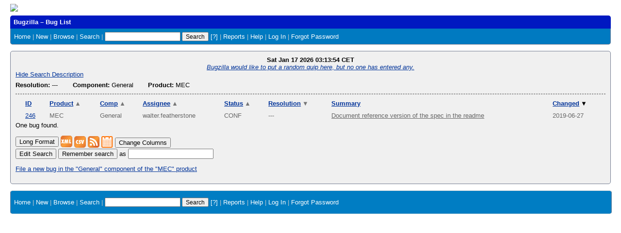

--- FILE ---
content_type: text/html; charset=UTF-8
request_url: https://forge.etsi.org/bugzilla/buglist.cgi?component=General&product=MEC&query_format=advanced&resolution=---&order=changeddate%20DESC%2Cresolution%20DESC%2Ccomponent%2Cproduct%2Cbug_status%2Cpriority%2Cassigned_to%2Cbug_id&query_based_on=
body_size: 3958
content:
<!DOCTYPE html>
<html lang="en">
  <head>
    <title>Bug List</title>

      <meta http-equiv="Content-Type" content="text/html; charset=UTF-8">

<link href="data/assets/c32fe7e6b538d9e1fa99c22c0c11782a.css?1618493181" rel="stylesheet" type="text/css">

<link href="data/assets/1dd463c7f16e39fe9a048e9d6c932967.css?1618493181" rel="stylesheet" type="text/css">

    
<script type="text/javascript" src="data/assets/a7c2f3a028f17a9aa60f56dc9d6e732d.js?1618493181"></script>

    <script type="text/javascript">
    <!--
        YAHOO.namespace('bugzilla');
        YAHOO.util.Event.addListener = function (el, sType, fn, obj, overrideContext) {
               if ( ("onpagehide" in window || YAHOO.env.ua.gecko) && sType === "unload") { sType = "pagehide"; };
               var capture = ((sType == "focusin" || sType == "focusout") && !YAHOO.env.ua.ie) ? true : false;
               return this._addListener(el, this._getType(sType), fn, obj, overrideContext, capture);
         };
        if ( "onpagehide" in window || YAHOO.env.ua.gecko) {
            YAHOO.util.Event._simpleRemove(window, "unload", 
                                           YAHOO.util.Event._unload);
        }
        
        function unhide_language_selector() { 
            YAHOO.util.Dom.removeClass(
                'lang_links_container', 'bz_default_hidden'
            ); 
        } 
        YAHOO.util.Event.onDOMReady(unhide_language_selector);

        
        var BUGZILLA = {
            param: {
                cookiepath: '',
                maxusermatches: 1000
            },
            constant: {
                COMMENT_COLS: 80
            },
            string: {
                

                attach_desc_required:
                    "You must enter a Description for this attachment.",
                component_required:
                    "You must select a Component for this bug.",
                description_required:
                    "You must enter a Description for this bug.",
                short_desc_required:
                    "You must enter a Summary for this bug.",
                version_required:
                    "You must select a Version for this bug."
            }
        };


    if (history && history.replaceState) {
      history.replaceState(null, "Bug List",
                           "buglist.cgi?component=General&order=changeddate%20DESC%2Cresolution%20DESC%2Ccomponent%2Cproduct%2Cbug_status%2Cpriority%2Cassigned_to%2Cbug_id&product=MEC&query_format=advanced&resolution=---");
      document.title = "Bug List";
    }
    // -->
    </script>
<script type="text/javascript" src="data/assets/f119866a68256a70f172895043aa1e11.js?1618493181"></script>

    
       <link rel="alternate" 
             type="application/atom+xml" title="Atom feed" 
             href="buglist.cgi?component=General&amp;product=MEC&amp;query_format=advanced&amp;resolution=---&amp;title=Bug List&amp;ctype=atom">

    
    <link rel="search" type="application/opensearchdescription+xml"
                       title="Bugzilla" href="./search_plugin.cgi">
    <link rel="shortcut icon" href="images/favicon.ico">
  </head>

  <body 
        class="forge-etsi-org-bugzilla yui-skin-sam">

  <div id="header"><div id="banner">
    <a href="/"><img style="padding-bottom:5px" src="/images/logo-l.png"></a>
  </div>

    <div id="titles">
      <span id="title">Bugzilla &ndash; Bug List</span>


    </div>


    <div id="common_links"><ul class="links">
  <li><a href="./">Home</a></li>
  <li><span class="separator">| </span><a href="enter_bug.cgi">New</a></li>
  <li><span class="separator">| </span><a href="describecomponents.cgi">Browse</a></li>
  <li><span class="separator">| </span><a href="query.cgi">Search</a></li>

  <li class="form">
    <span class="separator">| </span>
    <form action="buglist.cgi" method="get"
        onsubmit="if (this.quicksearch.value == '')
                  { alert('Please enter one or more search terms first.');
                    return false; } return true;">
    <input type="hidden" id="no_redirect_top" name="no_redirect" value="0">
    <script type="text/javascript">
      if (history && history.replaceState) {
        var no_redirect = document.getElementById("no_redirect_top");
        no_redirect.value = 1;
      }
    </script>
    <input class="txt" type="text" id="quicksearch_top" name="quicksearch" 
           title="Quick Search" value="">
    <input class="btn" type="submit" value="Search" 
           id="find_top"></form>
  <a href="page.cgi?id=quicksearch.html" title="Quicksearch Help">[?]</a></li>

  <li><span class="separator">| </span><a href="report.cgi">Reports</a></li>

  <li></li>


  <li>
        <span class="separator">| </span>
        <a href="https://bugzilla.readthedocs.org/en/5.0/using/finding.html" target="_blank">Help</a>
      </li>
    

    <li id="mini_login_container_top">
  <span class="separator">| </span>
  <a id="login_link_top" href="buglist.cgi?component=General&amp;product=MEC&amp;query_format=advanced&amp;resolution=---&amp;order=changeddate%20DESC%2Cresolution%20DESC%2Ccomponent%2Cproduct%2Cbug_status%2Cpriority%2Cassigned_to%2Cbug_id&amp;query_based_on=&amp;GoAheadAndLogIn=1"
     onclick="return show_mini_login_form('_top')">Log In</a>

  <form action="buglist.cgi?component=General&amp;product=MEC&amp;query_format=advanced&amp;resolution=---&amp;order=changeddate%20DESC%2Cresolution%20DESC%2Ccomponent%2Cproduct%2Cbug_status%2Cpriority%2Cassigned_to%2Cbug_id&amp;query_based_on=" method="POST"
        class="mini_login bz_default_hidden"
        id="mini_login_top">
    <input id="Bugzilla_login_top" required
           name="Bugzilla_login" class="bz_login"
        placeholder="Login">
    <input class="bz_password" name="Bugzilla_password" type="password"
           id="Bugzilla_password_top" required
           placeholder="Password">
    <input type="hidden" name="Bugzilla_login_token"
           value="">
    <input type="submit" name="GoAheadAndLogIn" value="Log in"
            id="log_in_top">
    <a href="#" onclick="return hide_mini_login_form('_top')">[x]</a>
  </form>
</li>


  <li id="forgot_container_top">
    <span class="separator">| </span>
    <a id="forgot_link_top" href="buglist.cgi?component=General&amp;product=MEC&amp;query_format=advanced&amp;resolution=---&amp;order=changeddate%20DESC%2Cresolution%20DESC%2Ccomponent%2Cproduct%2Cbug_status%2Cpriority%2Cassigned_to%2Cbug_id&amp;query_based_on=&amp;GoAheadAndLogIn=1#forgot"
       onclick="return show_forgot_form('_top')">Forgot Password</a>
    <form action="token.cgi" method="post" id="forgot_form_top"
          class="mini_forgot bz_default_hidden">
      <label for="login_top">Login:</label>
      <input name="loginname" size="20" id="login_top" required
          placeholder="Your Login">
      <input id="forgot_button_top" value="Reset Password" type="submit">
      <input type="hidden" name="a" value="reqpw">
      <input type="hidden" id="token_top" name="token"
             value="1768616034-lj58oRVI3iZox4lrQWW-bNN7ZwTDrnb2BPTocVvrNew">
      <a href="#" onclick="return hide_forgot_form('_top')">[x]</a>
    </form>
  </li>
</ul>
    </div>
  </div>

  <div id="bugzilla-body">

<div class="bz_query_head">
  <span class="bz_query_timestamp">Sat Jan 17 2026 03:13:54 CET<br>
  </span>


    <span class="bz_quip">
      <a href="quips.cgi"><em>Bugzilla would like to put a random quip here, but no one has entered any.</em></a>
    </span>

</div>


<a id="search_description_controller" class="bz_default_hidden"
   href="javascript:TUI_toggle_class('search_description')">Hide Search Description</a>

<script type="text/javascript">
  TUI_alternates['search_description'] = 'Show Search Description';
  YAHOO.util.Dom.removeClass('search_description_controller', 
                             'bz_default_hidden');
</script>

<ul class="search_description">
  <li>
    <strong>Resolution:</strong>
      ---
  </li>
  <li>
    <strong>Component:</strong>
      General
  </li>
  <li>
    <strong>Product:</strong>
      MEC
  </li>
</ul>

<hr>














<table class="bz_buglist">
    <tr class="bz_buglist_header bz_first_buglist_header">
      <th colspan="1" class="first-child">
        <a href="buglist.cgi?component=General&amp;product=MEC&amp;query_format=advanced&amp;resolution=---&amp;order=bug_id%20DESC&amp;query_based_on=">ID</a>
      </th>

<th colspan="1">
    <a href="buglist.cgi?component=General&amp;product=MEC&amp;query_format=advanced&amp;resolution=---&amp;order=product%20DESC%2Cchangeddate%20DESC%2Cresolution%20DESC%2Ccomponent%2Cbug_status%2Cpriority%2Cassigned_to%2Cbug_id&amp;query_based_on=">Product<span class="bz_sort_order_secondary">&#x25B2;</span></a>
  </th><th colspan="1">
    <a href="buglist.cgi?component=General&amp;product=MEC&amp;query_format=advanced&amp;resolution=---&amp;order=component%20DESC%2Cchangeddate%20DESC%2Cresolution%20DESC%2Cproduct%2Cbug_status%2Cpriority%2Cassigned_to%2Cbug_id&amp;query_based_on=">Comp<span class="bz_sort_order_secondary">&#x25B2;</span></a>
  </th><th colspan="1">
    <a href="buglist.cgi?component=General&amp;product=MEC&amp;query_format=advanced&amp;resolution=---&amp;order=assigned_to%20DESC%2Cchangeddate%20DESC%2Cresolution%20DESC%2Ccomponent%2Cproduct%2Cbug_status%2Cpriority%2Cbug_id&amp;query_based_on=">Assignee<span class="bz_sort_order_secondary">&#x25B2;</span></a>
  </th><th colspan="1">
    <a href="buglist.cgi?component=General&amp;product=MEC&amp;query_format=advanced&amp;resolution=---&amp;order=bug_status%20DESC%2Cchangeddate%20DESC%2Cresolution%20DESC%2Ccomponent%2Cproduct%2Cpriority%2Cassigned_to%2Cbug_id&amp;query_based_on=">Status<span class="bz_sort_order_secondary">&#x25B2;</span></a>
  </th><th colspan="1">
    <a href="buglist.cgi?component=General&amp;product=MEC&amp;query_format=advanced&amp;resolution=---&amp;order=resolution%2Cchangeddate%20DESC%2Ccomponent%2Cproduct%2Cbug_status%2Cpriority%2Cassigned_to%2Cbug_id&amp;query_based_on=">Resolution<span class="bz_sort_order_secondary">&#x25BC;</span></a>
  </th><th colspan="1">
    <a href="buglist.cgi?component=General&amp;product=MEC&amp;query_format=advanced&amp;resolution=---&amp;order=short_desc%2Cchangeddate%20DESC%2Cresolution%20DESC%2Ccomponent%2Cproduct%2Cbug_status%2Cpriority%2Cassigned_to%2Cbug_id&amp;query_based_on=">Summary</a>
  </th><th colspan="1">
    <a href="buglist.cgi?component=General&amp;product=MEC&amp;query_format=advanced&amp;resolution=---&amp;order=changeddate%2Cresolution%20DESC%2Ccomponent%2Cproduct%2Cbug_status%2Cpriority%2Cassigned_to%2Cbug_id&amp;query_based_on=">Changed<span class="bz_sort_order_primary">&#x25BC;</span></a>
  </th>


    </tr>


  <tr id="b246" class="bz_bugitem
             bz_enhancement             bz_Normal             bz_CONFIRMED                                                    bz_row_odd             ">

    <td class="first-child bz_id_column">
      <a href="show_bug.cgi?id=246">246</a>
      <span class="bz_default_hidden"></span>
    </td>

    <td class="bz_product_column nowrap">
        <span title="MEC">MEC
        </span>
    </td>
    <td class="bz_component_column nowrap">
        <span title="General">General
        </span>
    </td>
    <td class="bz_assigned_to_column nowrap">
        <span title="walter.featherstone">walter.featherstone
        </span>
    </td>
    <td class="bz_bug_status_column nowrap">
        <span title="CONFIRMED">CONF
        </span>
    </td>
    <td class="bz_resolution_column nowrap">
        <span title="---">---
        </span>
    </td>
    <td class="bz_short_desc_column">
        <a href="show_bug.cgi?id=246">Document reference version of the spec in the readme        </a>
    </td>
    <td class="bz_changeddate_column nowrap">2019-06-27
    </td>

  </tr>


</table>




<span class="bz_result_count">
      One bug found.
  </span>











  <div class="buglist_menu">
      <div class="bz_query_buttons">
        <form method="post" action="show_bug.cgi">
          <input type="hidden" name="id" value="246">
          <input type="hidden" name="format" value="multiple">
          <input type="submit" id="long_format" value="Long Format">
        </form>


        <form method="post" action="show_bug.cgi">
          <input type="hidden" name="ctype" value="xml">
            <input type="hidden" name="id" value="246">
          <input type="hidden" name="excludefield" value="attachmentdata">
          <button type="submit" id="xml">
            <img src="images/xml.png" width="24" height="24" alt="XML" title="XML Format">
          </button>
        </form>
      </div>
      <div class="bz_query_links">
        <a href="buglist.cgi?component=General&amp;product=MEC&amp;query_format=advanced&amp;resolution=---&amp;ctype=csv&amp;human=1"
        ><img title="CSV Format" alt="CSV" src="images/csv.png" height="24" width="24"></a>
        <a href="buglist.cgi?component=General&amp;product=MEC&amp;query_format=advanced&amp;resolution=---&amp;title=Bug%20List&amp;ctype=atom"
        ><img title="Feed Format" alt="Feed" src="images/rss.png" height="24" width="24"></a>
        <a href="buglist.cgi?component=General&amp;product=MEC&amp;query_format=advanced&amp;resolution=---&amp;ctype=ics"
        ><img title="iCal Format" alt="iCal" src="images/ical.png" height="24" width="24"></a>
        <button type="button" id="change_columns"
                onclick="document.location='colchange.cgi?component=General&amp;product=MEC&amp;query_format=advanced&amp;resolution=---&amp;query_based_on='">
            Change Columns</button>




        
      </div>
      <br>
    <div class="bz_query_edit">
      <button type="button" id="edit_search"
              onclick="document.location='query.cgi?component=General&amp;product=MEC&amp;query_format=advanced&amp;resolution=---'">
          Edit Search</button>
    </div>

      <div class="bz_query_remember">
        <form method="get" action="buglist.cgi">
          <input type="submit" id="remember" value="Remember search"> as
          <input type="hidden" name="newquery"
                 value="component=General&amp;product=MEC&amp;query_format=advanced&amp;resolution=---&amp;order=changeddate%20DESC%2Cresolution%20DESC%2Ccomponent%2Cproduct%2Cbug_status%2Cpriority%2Cassigned_to%2Cbug_id">
          <input type="hidden" name="cmdtype" value="doit">
          <input type="hidden" name="remtype" value="asnamed">
          <input type="hidden" name="token" value="1768616034-B88O9NGaj015-ZN1uCuqmd9675S3-7GVxsetWpkK9Fo">
          <input type="text" id="save_newqueryname" name="newqueryname" size="20"
                 title="New query name" value="">
        </form>
      </div>
  </div>

  <p class="bz_query_single_product"><a href="enter_bug.cgi?product=MEC&amp;component=General">File
    a new bug
     in the
       "General" component of the
     "MEC" product</a>
  </p>




</div>

    <div id="footer">
      <div class="intro"></div>
<ul id="useful-links">
  <li id="links-actions"><ul class="links">
  <li><a href="./">Home</a></li>
  <li><span class="separator">| </span><a href="enter_bug.cgi">New</a></li>
  <li><span class="separator">| </span><a href="describecomponents.cgi">Browse</a></li>
  <li><span class="separator">| </span><a href="query.cgi">Search</a></li>

  <li class="form">
    <span class="separator">| </span>
    <form action="buglist.cgi" method="get"
        onsubmit="if (this.quicksearch.value == '')
                  { alert('Please enter one or more search terms first.');
                    return false; } return true;">
    <input type="hidden" id="no_redirect_bottom" name="no_redirect" value="0">
    <script type="text/javascript">
      if (history && history.replaceState) {
        var no_redirect = document.getElementById("no_redirect_bottom");
        no_redirect.value = 1;
      }
    </script>
    <input class="txt" type="text" id="quicksearch_bottom" name="quicksearch" 
           title="Quick Search" value="">
    <input class="btn" type="submit" value="Search" 
           id="find_bottom"></form>
  <a href="page.cgi?id=quicksearch.html" title="Quicksearch Help">[?]</a></li>

  <li><span class="separator">| </span><a href="report.cgi">Reports</a></li>

  <li></li>


  <li>
        <span class="separator">| </span>
        <a href="https://bugzilla.readthedocs.org/en/5.0/using/finding.html" target="_blank">Help</a>
      </li>
    

    <li id="mini_login_container_bottom">
  <span class="separator">| </span>
  <a id="login_link_bottom" href="buglist.cgi?component=General&amp;product=MEC&amp;query_format=advanced&amp;resolution=---&amp;order=changeddate%20DESC%2Cresolution%20DESC%2Ccomponent%2Cproduct%2Cbug_status%2Cpriority%2Cassigned_to%2Cbug_id&amp;query_based_on=&amp;GoAheadAndLogIn=1"
     onclick="return show_mini_login_form('_bottom')">Log In</a>

  <form action="buglist.cgi?component=General&amp;product=MEC&amp;query_format=advanced&amp;resolution=---&amp;order=changeddate%20DESC%2Cresolution%20DESC%2Ccomponent%2Cproduct%2Cbug_status%2Cpriority%2Cassigned_to%2Cbug_id&amp;query_based_on=" method="POST"
        class="mini_login bz_default_hidden"
        id="mini_login_bottom">
    <input id="Bugzilla_login_bottom" required
           name="Bugzilla_login" class="bz_login"
        placeholder="Login">
    <input class="bz_password" name="Bugzilla_password" type="password"
           id="Bugzilla_password_bottom" required
           placeholder="Password">
    <input type="hidden" name="Bugzilla_login_token"
           value="">
    <input type="submit" name="GoAheadAndLogIn" value="Log in"
            id="log_in_bottom">
    <a href="#" onclick="return hide_mini_login_form('_bottom')">[x]</a>
  </form>
</li>


  <li id="forgot_container_bottom">
    <span class="separator">| </span>
    <a id="forgot_link_bottom" href="buglist.cgi?component=General&amp;product=MEC&amp;query_format=advanced&amp;resolution=---&amp;order=changeddate%20DESC%2Cresolution%20DESC%2Ccomponent%2Cproduct%2Cbug_status%2Cpriority%2Cassigned_to%2Cbug_id&amp;query_based_on=&amp;GoAheadAndLogIn=1#forgot"
       onclick="return show_forgot_form('_bottom')">Forgot Password</a>
    <form action="token.cgi" method="post" id="forgot_form_bottom"
          class="mini_forgot bz_default_hidden">
      <label for="login_bottom">Login:</label>
      <input name="loginname" size="20" id="login_bottom" required
          placeholder="Your Login">
      <input id="forgot_button_bottom" value="Reset Password" type="submit">
      <input type="hidden" name="a" value="reqpw">
      <input type="hidden" id="token_bottom" name="token"
             value="1768616034-lj58oRVI3iZox4lrQWW-bNN7ZwTDrnb2BPTocVvrNew">
      <a href="#" onclick="return hide_forgot_form('_bottom')">[x]</a>
    </form>
  </li>
</ul>
  </li>

  




  
</ul>

      <div class="outro"></div>
    </div>

  </body>
</html>

--- FILE ---
content_type: text/css
request_url: https://forge.etsi.org/bugzilla/data/assets/c32fe7e6b538d9e1fa99c22c0c11782a.css?1618493181
body_size: 7062
content:
/* js/yui/assets/skins/sam/autocomplete.css */
.yui-skin-sam .yui-ac{position:relative;font-family:arial;font-size:100%}.yui-skin-sam .yui-ac-input{position:absolute;width:100%}.yui-skin-sam .yui-ac-container{position:absolute;top:1.6em;width:100%}.yui-skin-sam .yui-ac-content{position:absolute;width:100%;border:1px solid #808080;background:#fff;overflow:hidden;z-index:9050}.yui-skin-sam .yui-ac-shadow{position:absolute;margin:.3em;width:100%;background:#000;-moz-opacity:.10;opacity:.10;filter:alpha(opacity=10);z-index:9049}.yui-skin-sam .yui-ac iframe{opacity:0;filter:alpha(opacity=0);padding-right:.3em;padding-bottom:.3em}.yui-skin-sam .yui-ac-content ul{margin:0;padding:0;width:100%}.yui-skin-sam .yui-ac-content li{margin:0;padding:2px 5px;cursor:default;white-space:nowrap;list-style:none;zoom:1}.yui-skin-sam .yui-ac-content li.yui-ac-prehighlight{background:#b3d4ff}.yui-skin-sam .yui-ac-content li.yui-ac-highlight{background:#426fd9;color:#FFF}
/* js/yui/assets/skins/sam/calendar.css */
.yui-calcontainer{position:relative;float:left;_overflow:hidden}.yui-calcontainer iframe{position:absolute;border:0;margin:0;padding:0;z-index:0;width:100%;height:100%;left:0;top:0}.yui-calcontainer iframe.fixedsize{width:50em;height:50em;top:-1px;left:-1px}.yui-calcontainer.multi .groupcal{z-index:1;float:left;position:relative}.yui-calcontainer .title{position:relative;z-index:1}.yui-calcontainer .close-icon{position:absolute;z-index:1;text-indent:-10000em;overflow:hidden}.yui-calendar{position:relative}.yui-calendar .calnavleft{position:absolute;z-index:1;text-indent:-10000em;overflow:hidden}.yui-calendar .calnavright{position:absolute;z-index:1;text-indent:-10000em;overflow:hidden}.yui-calendar .calheader{position:relative;width:100%;text-align:center}.yui-calcontainer .yui-cal-nav-mask{position:absolute;z-index:2;margin:0;padding:0;width:100%;height:100%;_width:0;_height:0;left:0;top:0;display:none}.yui-calcontainer .yui-cal-nav{position:absolute;z-index:3;top:0;display:none}.yui-calcontainer .yui-cal-nav .yui-cal-nav-btn{display:-moz-inline-box;display:inline-block}.yui-calcontainer .yui-cal-nav .yui-cal-nav-btn button{display:block;*display:inline-block;*overflow:visible;border:0;background-color:transparent;cursor:pointer}.yui-calendar .calbody a:hover{background:inherit}p#clear{clear:left;padding-top:10px}.yui-skin-sam .yui-calcontainer{background-color:#f2f2f2;border:1px solid #808080;padding:10px}.yui-skin-sam .yui-calcontainer.multi{padding:0 5px 0 5px}.yui-skin-sam .yui-calcontainer.multi .groupcal{background-color:transparent;border:0;padding:10px 5px 10px 5px;margin:0}.yui-skin-sam .yui-calcontainer .title{background:url(../../js/yui/assets/skins/sam/sprite.png) repeat-x 0 0;border-bottom:1px solid #ccc;font:100% sans-serif;color:#000;font-weight:bold;height:auto;padding:.4em;margin:0 -10px 10px -10px;top:0;left:0;text-align:left}.yui-skin-sam .yui-calcontainer.multi .title{margin:0 -5px 0 -5px}.yui-skin-sam .yui-calcontainer.withtitle{padding-top:0}.yui-skin-sam .yui-calcontainer .calclose{background:url(../../js/yui/assets/skins/sam/sprite.png) no-repeat 0 -300px;width:25px;height:15px;top:.4em;right:.4em;cursor:pointer}.yui-skin-sam .yui-calendar{border-spacing:0;border-collapse:collapse;font:100% sans-serif;text-align:center;margin:0}.yui-skin-sam .yui-calendar .calhead{background:transparent;border:0;vertical-align:middle;padding:0}.yui-skin-sam .yui-calendar .calheader{background:transparent;font-weight:bold;padding:0 0 .6em 0;text-align:center}.yui-skin-sam .yui-calendar .calheader img{border:0}.yui-skin-sam .yui-calendar .calnavleft{background:url(../../js/yui/assets/skins/sam/sprite.png) no-repeat 0 -450px;width:25px;height:15px;top:0;bottom:0;left:-10px;margin-left:.4em;cursor:pointer}.yui-skin-sam .yui-calendar .calnavright{background:url(../../js/yui/assets/skins/sam/sprite.png) no-repeat 0 -500px;width:25px;height:15px;top:0;bottom:0;right:-10px;margin-right:.4em;cursor:pointer}.yui-skin-sam .yui-calendar .calweekdayrow{height:2em}.yui-skin-sam .yui-calendar .calweekdayrow th{padding:0;border:0}.yui-skin-sam .yui-calendar .calweekdaycell{color:#000;font-weight:bold;text-align:center;width:2em}.yui-skin-sam .yui-calendar .calfoot{background-color:#f2f2f2}.yui-skin-sam .yui-calendar .calrowhead,.yui-skin-sam .yui-calendar .calrowfoot{color:#a6a6a6;font-size:85%;font-style:normal;font-weight:normal;border:0}.yui-skin-sam .yui-calendar .calrowhead{text-align:right;padding:0 2px 0 0}.yui-skin-sam .yui-calendar .calrowfoot{text-align:left;padding:0 0 0 2px}.yui-skin-sam .yui-calendar td.calcell{border:1px solid #ccc;background:#fff;padding:1px;height:1.6em;line-height:1.6em;text-align:center;white-space:nowrap}.yui-skin-sam .yui-calendar td.calcell a{color:#06c;display:block;height:100%;text-decoration:none}.yui-skin-sam .yui-calendar td.calcell.today{background-color:#000}.yui-skin-sam .yui-calendar td.calcell.today a{background-color:#fff}.yui-skin-sam .yui-calendar td.calcell.oom{background-color:#ccc;color:#a6a6a6;cursor:default}.yui-skin-sam .yui-calendar td.calcell.oom a{color:#a6a6a6}.yui-skin-sam .yui-calendar td.calcell.selected{background-color:#fff;color:#000}.yui-skin-sam .yui-calendar td.calcell.selected a{background-color:#b3d4ff;color:#000}.yui-skin-sam .yui-calendar td.calcell.calcellhover{background-color:#426fd9;color:#fff;cursor:pointer}.yui-skin-sam .yui-calendar td.calcell.calcellhover a{background-color:#426fd9;color:#fff}.yui-skin-sam .yui-calendar td.calcell.previous{color:#e0e0e0}.yui-skin-sam .yui-calendar td.calcell.restricted{text-decoration:line-through}.yui-skin-sam .yui-calendar td.calcell.highlight1{background-color:#cf9}.yui-skin-sam .yui-calendar td.calcell.highlight2{background-color:#9cf}.yui-skin-sam .yui-calendar td.calcell.highlight3{background-color:#fcc}.yui-skin-sam .yui-calendar td.calcell.highlight4{background-color:#cf9}.yui-skin-sam .yui-calendar a.calnav{border:1px solid #f2f2f2;padding:0 4px;text-decoration:none;color:#000;zoom:1}.yui-skin-sam .yui-calendar a.calnav:hover{background:url(../../js/yui/assets/skins/sam/sprite.png) repeat-x 0 0;border-color:#a0a0a0;cursor:pointer}.yui-skin-sam .yui-calcontainer .yui-cal-nav-mask{background-color:#000;opacity:.25;filter:alpha(opacity=25)}.yui-skin-sam .yui-calcontainer .yui-cal-nav{font-family:arial,helvetica,clean,sans-serif;font-size:93%;border:1px solid #808080;left:50%;margin-left:-7em;width:14em;padding:0;top:2.5em;background-color:#f2f2f2}.yui-skin-sam .yui-calcontainer.withtitle .yui-cal-nav{top:4.5em}.yui-skin-sam .yui-calcontainer.multi .yui-cal-nav{width:16em;margin-left:-8em}.yui-skin-sam .yui-calcontainer .yui-cal-nav-y,.yui-skin-sam .yui-calcontainer .yui-cal-nav-m,.yui-skin-sam .yui-calcontainer .yui-cal-nav-b{padding:5px 10px 5px 10px}.yui-skin-sam .yui-calcontainer .yui-cal-nav-b{text-align:center}.yui-skin-sam .yui-calcontainer .yui-cal-nav-e{margin-top:5px;padding:5px;background-color:#edf5ff;border-top:1px solid black;display:none}.yui-skin-sam .yui-calcontainer .yui-cal-nav label{display:block;font-weight:bold}.yui-skin-sam .yui-calcontainer .yui-cal-nav-mc{width:100%;_width:auto}.yui-skin-sam .yui-calcontainer .yui-cal-nav-y input.yui-invalid{background-color:#ffee69;border:1px solid #000}.yui-skin-sam .yui-calcontainer .yui-cal-nav-yc{width:4em}.yui-skin-sam .yui-calcontainer .yui-cal-nav .yui-cal-nav-btn{border:1px solid #808080;background:url(../../js/yui/assets/skins/sam/sprite.png) repeat-x 0 0;background-color:#ccc;margin:auto .15em}.yui-skin-sam .yui-calcontainer .yui-cal-nav .yui-cal-nav-btn button{padding:0 8px;font-size:93%;line-height:2;*line-height:1.7;min-height:2em;*min-height:auto;color:#000}.yui-skin-sam .yui-calcontainer .yui-cal-nav .yui-cal-nav-btn.yui-default{border:1px solid #304369;background-color:#426fd9;background:url(../../js/yui/assets/skins/sam/sprite.png) repeat-x 0 -1400px}.yui-skin-sam .yui-calcontainer .yui-cal-nav .yui-cal-nav-btn.yui-default button{color:#fff}
/* skins/standard/global.css */
body {font-family: sans-serif;color: #000;background: #fff url(../../skins/standard/global/body-back.gif) repeat-x;}body, td, th, input, dt, #titles {font-family: Verdana, sans-serif;font-size: small;}pre, code, kbd {font-size: medium;}#bugzilla-body {clear: both;}#bugzilla-body th {font-weight: bold;vertical-align: top;}#header {margin-bottom: 1em;}#header form, #header form input,#footer form, #footer form input{font-size: 95%;display: inline;}#header .links {border-left: 1px solid #747E93;border-right: 1px solid #747E93;border-bottom: 1px solid #747E93;border-bottom-left-radius: 5px;border-bottom-right-radius: 5px;padding: 0.5em;}#lang_links_container {float: right;white-space: nowrap;}#lang_links_container .links {border: none;padding: .5em;}.lang_current {font-weight: bold;}#message {border: 1px solid red;margin: 0.3em 0em;padding: 0.3em;color: green;}form.mini_login input.bz_login  {width: 10em;}form.mini_login input.bz_password {width: 6em;}form.mini_login input.bz_remember {margin: 0;}#banner {}#titles {width: 100%;background-color: #404D6C;color: #fff;border-top-left-radius: 5px;border-top-right-radius: 5px;margin: 0;vertical-align: bottom;display: table;}#titles a {color: #fff;}#titles p {margin: 0;padding: 0;}#titles #title {font-weight: bold;padding: 0.5em;white-space: nowrap;display: table-cell;}#titles #subtitle {font-weight: normal;text-align: center;padding: 0.5em;display: table-cell;}#titles #information {font-weight: normal;text-align: right;font-size: 90%;padding: 0.5em;white-space: nowrap;display: table-cell;}#footer {clear: both;margin-top: 1em;width: 100%;background: #edf2f2;border-top: 1px solid #ddd;border-bottom: 1px solid #ddd;}#footer #useful-links {padding-left: 1ex;padding-right: 1ex;}#footer ul {list-style-type: none;}#links-saved ul {display: inline;}#links-saved th {vertical-align: top;}#footer .label {white-space: nowrap;vertical-align: top;}#footer .links {vertical-align: top;}ul.links {margin: 0;padding: 0;list-style-type: none;}ul.links li {display: inline;white-space: nowrap;}table.tabs {width: 100%;}.tabs th, .tabs td {padding: 1em;}.tabs td {background: #eee;text-align: center;border-style: solid;border-color: black;border-width: 0px 0px 2px 0px;}.tabs td.selected {background: white;border-width: 2px 2px 0px 2px;}.tabs td.spacer {background: white;}a {color: #039;}a:visited {color: #636;}a:hover {color: #333;}a:active {color: #000;}.clickable_area {cursor: pointer;}textarea {font-family: monospace;}a.controller {font-size: 115%;}div#docslinks {float: right;border: 1px solid black;padding: 1ex;font-size: 80%;}#docslinks h2 {margin: 0;}.rss {background: transparent url(../../skins/standard/../../images/rss_small.png) no-repeat;padding-left: 16px;line-height: 1.5em;}.bz_bug_link {}.bz_bug_link.bz_status_UNCONFIRMED {font-style: italic;}.bz_obsolete {text-decoration: line-through;}.bz_inactive {text-decoration: line-through;}.bz_closed,.bz_CLOSED td {text-decoration: line-through;}.bz_private {color: darkred;background: #f3eeee;}.bz_disabled {color: #a0a0a0;}.bz_comment_table td {vertical-align: top;}.bz_comment {margin-bottom: 2em;}.bz_comment_text, .uneditable_textarea, tbody.file pre {font-family: monospace;white-space: pre-wrap;}.bz_comment_text {width: 50em;}.bz_comment_text span.quote {color: #65379c;white-space: pre;overflow: auto;display: block;}.bz_comment_user, .bz_comment_time, .bz_comment_number,.bz_private_checkbox, .bz_comment_actions{margin: 0 .5em;}.bz_comment_actions, .bz_comment_number, .bz_private_checkbox {float: right;}.bz_collapse_expand_comments {padding: 0;margin: 0 0 0 1em;list-style-type: none;}.bz_collapse_expand_comments li {margin-bottom: .5em;}.bz_collapse_comment {text-decoration: none;}.bz_private_checkbox input {margin: 0;vertical-align: middle;}.bz_comment_head, .bz_first_comment_head {padding-top: .1em;padding-bottom: .1em;padding-left: .5em;background-color: #e0e0e0;}.bz_comment_user_images img {vertical-align: bottom;}.bz_comment_hilite pre {background-color: lightgreen;margin: 0;padding: 1em 0;}.bz_comment_collapse_reason,.bz_default_collapsed .bz_comment_number {font-weight: normal;}.bz_default_hidden, .bz_tui_hidden, .bz_hidden_field, .bz_hidden_option {display: none !important;}table#flags th,table#flags td {vertical-align: middle;text-align: left;}#email_prefs, #saved_search_prefs, #shared_search_prefs,#bug_activity {border: 1px solid black;border-collapse: collapse;}#email_prefs th,#shared_search_prefs th,#saved_search_prefs th {text-align: center;}#email_prefs th, #email_prefs td,#shared_search_prefs th, #shared_search_prefs td,#saved_search_prefs th, #saved_search_prefs td,#bug_activity td {border: 1px solid;padding: 0.3em;}#email_prefs th.role_header {width: 10%;}#bug_activity td {vertical-align: top;}#user_prefs th, #user_prefs td {padding: 0.5em;}#permissions {margin-left: auto;margin-right: auto;width: 40em;}#permissions p {margin-top: 2em;margin-bottom: 0.5em;}#permissions li {list-style-type: none;}#permissions table td {vertical-align: top;}.column_header {background-color: #66f;}.column_header th {text-align: center;}.flag_select {min-width: 3em;}input.requestee {width: 15em;}#error_msg {font-size: x-large;}#post_err_msg, form#check {clear: both;}.warning {color: red;}.throw_error {background-color: red;color: black;font-size: 120%;margin-bottom: 2em;padding: 0.5em 1em;float: left;}.label {font-weight: bold;}.throw_error a:visited {color: darkblue ;}dt {font-weight: bold;}body > dl > dt {border-top: dotted gray thin;}dl dl > dt {border-top: none;}.arrow_button {font-size: 150%;}#attachment_table {border-collapse: collapse;border: 1px solid #333333;}#attachment_table th, .bz_attach_footer, .bz_time_tracking_table th,.dependency_tree_controls {background-color: #E0E0E0;color: black;}#attachment_table td, .bz_time_tracking_table th, .bz_time_tracking_table td {border: 1px solid #333333;}#attachment_table th, #attachment_table td {padding: 0.3em;}.bz_attach_extra_info, .bz_info {font-size: smaller;}.bz_attach_flags, .bz_attach_footer, .bz_flags, .nowrap {white-space: nowrap;}.bz_attach_view_hide {float: right;padding-left: 1em;}#user_match_table {border-collapse: collapse;}#user_match_table td {vertical-align: top;border-bottom: 1px solid black;padding: 1em 0.5em;}div.user_match {margin-bottom: 1em;}.indented {margin-left: 3em;}.box {border: 1px solid black;color: black;background-color: #ffc;margin: 1em;padding: 0.5em 1em;}.collapsed,.bz_default_collapsed .bz_private_checkbox,.bz_default_collapsed .bz_comment_user,.bz_default_collapsed .bz_comment_user_images,.bz_default_collapsed .bz_comment_time,.bz_default_collapsed .bz_comment_tags,.bz_default_collapsed .bz_comment_text,.bz_default_collapsed .bz_collapsed_actions{display: none;}#serverpush_msg {margin-top: 20%;text-align: center;font-size: xx-large;}@media print {#header, #footer {display: none;}div.bz_query_buttons {display: none;}body {background-image: none;background-color: #fff;}}.field_label {text-align: right;vertical-align: top;font-weight: bold;}.field_help_link {cursor: help;}.field_value, form#Create th, form#Create td, .top {vertical-align: top;}.bottom {vertical-align: bottom;}.field_value .text_input {width: 100%;min-width: 25em;}.uneditable_textarea {max-width: 30em;font-size: medium;}th.required:before {content: "* ";}th.required:before, span.required_star {color: red;}input.required, select.required, span.required_explanation {background-color: #fff7cd;color: #000;}.calendar_button {background: transparent url(../../skins/standard/global/calendar.png) no-repeat;width: 20px;height: 20px;vertical-align: middle;}.calendar_button span { display: none }.yui-calcontainer {display: none;background-color: white;padding: 10px;border: 1px solid #404D6C;}.bug_urls {margin: 0;padding: 0;list-style-type: none;}pre.field_textarea_readonly {margin: 2px;padding: 4px;overflow: auto;float: left;max-width: 30em;max-height: 7em;border: 1px solid #CCC;font-family: monospace;white-space: pre-wrap;}.yui-skin-sam .yui-ac-input { position:static !important;vertical-align:middle !important; }.yui-skin-sam .yui-ac-container { left:0px !important; }.yui-skin-sam .yui-ac { display: inline-block; }#bugzilla-body .yui-ac-content {max-height: 19em;overflow: auto;overflow-x: hidden;}#keywords_container {padding-top: .2em;}#keywords_container .yui-ac-content {margin-left: -1px;}#comment_tabs {border-spacing: 0;}.comment_tab {display: table-cell;border: 1px solid silver;padding: 2px 1em;cursor: pointer;background: transparent;}.active_comment_tab {background: #fff;font-weight: bold;}#comment_preview {border: 1px solid silver;padding: 1px;overflow: auto;margin: 0px;}#comment_preview_text {margin: 0px;width: auto;}#comment_preview_loading {font-style: italic;}#comment {margin: 0px 0px 1em 0px;}.validation_error_text {font-size: 120%;color: #B70000;font-weight: bold;}.validation_error_field, input.validation_error_field {border: 2px solid #B70000;background-color: #FFEBEB;}form th {text-align: right;}.left {text-align: left;}.center {text-align: center;}.right {text-align: right;}.middle {vertical-align: middle;}.inline {display: inline;}tr.shared_search {background-color: #fff7cd;color: #000;}.multi-columns {columns: 3;-moz-columns: 3;-webkit-columns: 3;}#page-index {padding: 0.2em 0.2em 0.15em 0.2em;max-width: 1000px;}.intro, .outro {text-align: center;}#new_release {border: 2px solid red;padding: 0.5em 1em;margin: 1em;font-weight: bold;}#new_release .notice {font-size: 80%;font-weight: normal;}#welcome-admin a {font-weight: bold;}.bz_common_actions {text-align: center;}.bz_common_actions ul {list-style-type: none;padding: 0;}.bz_common_actions ul li {display: inline;vertical-align: top;}.bz_common_actions ul li a {display: inline-block;height: 170px;width: 145px;margin: 0 2ex 2em 0;}.bz_common_actions ul li a span {position: relative;top: 90%;font-weight: bold;}.bz_common_actions a,.bz_common_actions a:visited,.bz_common_actions a:hover {text-decoration: none;}#enter_bug { background: url(../../skins/standard/index/file-a-bug.png)  no-repeat; }#query     { background: url(../../skins/standard/index/search.png)      no-repeat; }#account   { background: url(../../skins/standard/index/new-account.png) no-repeat; }#help      { background: url(../../skins/standard/index/help.png)        no-repeat; }#quicksearchForm {clear: both;text-align: center;margin-bottom: 2em;}#quicksearchForm #quicksearch_main {width: 27em;}#quicksearchForm {margin: 0;padding: 0;}#page-index table {border-collapse: collapse;margin: auto;}#welcome {font-size: x-large;font-weight: bold;text-align: center;margin: 0 0 0.8em 0;padding: 0;}#common_queries ul {list-style: none;padding-left: 1.5em;}#common_queries li a {text-decoration: none;}ul#quicksearch_links {margin-bottom: 1em;}ul.additional_links {list-style: none;margin: 0;padding: 0;}ul.additional_links li {display: inline;}ul.additional_links li.bz_default_hidden {display: none;}body.narrow_page #bugzilla-body > * {max-width: 45em;}.req_new {color: red;}.req_table {border-collapse: collapse;}.req_table td, .req_table th {border: 1px solid black;padding: .25em;}.qs_help li {margin-top: 1ex;}.qs_fields th {padding: 0 .25em;}.qs_fields th.field_nickname {text-align: left;}.qs_fields td {padding: .25em;border-top: 1px solid gray;}.qs_fields .field_name {width: 10em;}table.field_value_explanation {table-layout: fixed;border-collapse: collapse;}.field_value_explanation thead h2 {margin: 0;}.field_value_explanation .header_row td {text-align: center;font-size: 120%;font-weight: bold;}.field_value_explanation tbody td {border: 1px solid black;padding: 1em;}.field_value_explanation dt, .field_descriptions dt {margin-top: 1em;}.field_descriptions dt {font-size: 120%;}#duplicates_table {border-collapse: collapse;}#duplicates_table .resolved {background-color: #d9d9d9;color: black;}#duplicates_table thead tr {background-color: #ccc;color: black;}#duplicates_table thead tr th {vertical-align: middle;}#duplicates_table td, #duplicates_table th {border: 1px solid black;padding: .1em .25em;}#duplicates_table tbody td {text-align: center;}#duplicates_table tbody td.short_desc {text-align: left;}
/* skins/standard/buglist.css */
#groups_edit_multiple th, .bz_query_head {text-align: center;}.bz_query_timestamp {font-weight: bold;}.search_description {margin: .5em 0;padding: 0;}.search_description li {list-style-type: none;display: inline;margin-right: 2em;}.zero_results, .zero_result_links {font-size: 120%;font-weight: bold;}.bz_buglist_header th {text-align: left;}.bz_sort_order_primary,.bz_sort_order_secondary {display: inline-block;padding-left: .2em;text-decoration: none;}.bz_sort_order_primary   { color: black; }.bz_sort_order_secondary { color: #777;  }.bz_query_buttons #xml {vertical-align: middle;padding: 0;}.bz_query_buttons button {border: 0px;background: transparent;}.bz_query_buttons form {display: inline;}.bz_query_links a img {vertical-align: bottom;border: 0;}.bz_query_links a {text-decoration: none;}.bz_query_links button, .bz_query_edit button {font-size: small;}.bz_id_column {}.bz_row_odd {background-color: #F7F7F7;color: #000000;}.bz_row_even {background-color: #FFFFFF;color: #000000;}.bz_blocker { color: red; font-weight: bold; }.bz_critical { color: red; }.bz_enhancement { color: #666; background-color: white; }table#form tr th { text-align: right; }table.bz_buglist {border-collapse: collapse;width: 100%;}table.bz_buglist td, table.bz_buglist th {padding: 0.4em;}tr.bz_secure td.first-child, a.bz_secure {background-image: url(../../skins/standard/../../images/padlock.png);background-position: center left;background-repeat: no-repeat;background-color: inherit;}th.first-child, td.first-child, a.bz_secure {padding-left: 20px !important;}tr.bz_secure_mode_implied td.first-child {}tr.bz_secure_mode_manual td.first-child {}td.bz_estimated_time_column,td.bz_remaining_time_column,td.bz_actual_time_column,td.bz_percentage_complete_column {text-align: right;}td.bz_total_label {font-weight: bold;}td.bz_total {border-top-style: solid;border-top-color: #929bb1;border-top-width: 3px;text-align: right;}#commit, #action {margin-top: .25em;}.bz_query_debug {text-align: left;}.bz_short_desc_column a, .bz_short_short_desc_column a {color: inherit;}.buglist_menu {margin-top: 1em;}.buglist_menu div {display: inline-block;vertical-align: middle;}.buglist_menu .bz_query_buttons {display: inline;}div.bz_query_buttons {max-width: 15em;}#groups_edit_multiple, #quips {border: 1px solid black;border-collapse: collapse;}#groups_edit_multiple th, #groups_edit_multiple td,#quips th, #quips td {border: 1px solid;padding: 0.3em;}#groups_edit_multiple th.narrow_column {width: 8em;}#filtering #requester, #filtering #requestee {min-width: 8em;}#filtering th {text-align: right;}table.requests {border: 1px solid black;border-collapse: collapse;width: 100%;}table.requests th, table.requests td {border: 1px solid;padding: 0.5em;}table.requests th {text-align: left;}#summary_field {padding: 1em;margin: 1em;border: 1px solid black;background-color: #eee;white-space: nowrap;}#bug_id_container {display: inline-block;vertical-align: middle;padding-bottom: 1ex;}#bug_id_container input {width: 9em;}#bug_id_container .field_help {font-size: 0.75em}.search_field_grid {margin-top: 1em;display: inline-block;}.search_field_grid .field_help_link,.history_query .field_help_link {display: block;text-align: left;}#chart .section_help {font-size: 0.8em;font-weight: normal}.search_field_row {white-space: nowrap;margin-bottom: 0.5em;}.search_field_row .field_label, #field_label_short_desc {width: 14em;display: inline-block;line-height: 2em;margin-right: 0.8em;}.field_label_sup {font-weight: normal;}#keywords_container {padding-bottom: 0;}.search_field_grid .field_label,.search_field_grid .field_label {display: block;padding-bottom: 1ex;}.search_field_grid select {width: 17em;height: 15ex;}.search_field_grid, .search_field_row {padding-left: 1.5em;}.search_email_fields {display: inline-block;width: 14.5em;padding-left: 1.5em;}ul.bug_changes {margin: 0;padding: 0;}ul.bug_changes li {display: inline-block;width: 14.5em;vertical-align: top;padding-left: 1.5em;}ul.bug_changes select {width: 15em;}ul.bug_changes li label {display: block;}div.bz_section_title {display: block;margin-top: 2em;font-size: 1.2em;}div.bz_section_title a {font-weight: bold;}div.bz_section_title span {font-size: 0.75em;margin-left: 1em;}#queryform, #reportform {margin-bottom: 2em;}#knob {margin-top: 2em;}.arrow {display: inline;width: 16px;height: 16px;}.bz_search_section, ul.bz_search_section {margin-top: 1em;}#product_desc {padding: 0 2em;font-style: italic;max-height: 8em;overflow: auto;}#component_table th {padding-right: 1em;text-align: left;}#component_table td {border-bottom: 1px dotted gray;}#component_table td.component_assignee,#component_table td.component_qa_contact {border: none;padding-top: 0.5em;}.component_name {font-size: 115%;font-weight: bold;padding-right: 1em;vertical-align: middle;min-width: 8em;}.component_description {padding-bottom: 0.5em;color: #333;}.t1 {background-color: #ffffff;}.t2 {background-color: #dfefff;}.t3 {background-color: #dddddd;}.t4 {background-color: #c3d3ed;}.ttotal, .ttotal td {background-color: #cfffdf;}.tabular_report_container {margin-left: auto;margin-right: auto;text-align: center;}.tabular_report {border: 1px dotted black;border-collapse: collapse;text-align: center;}.tabular_report th, .tabular_report td {border: 1px dotted;padding: 0.2em;}#graphical_report {max-width: 100%;height: auto;}.extra_info {font-size: smaller;font-style: italic;}#edit_series th, #create_chart th, #edit_charts th {text-align: center;}#edit_series th, #edit_series td,#create_chart th, #create_chart td {vertical-align: top;padding: 0.5em;}#edit_series select, #create_chart select {width: 15em;}#edit_series input {width: 95%;}#edit_series input#frequency {width: 3em;}#edit_charts input#action-sum, #edit_charts input#action-remove {width: 7em;}#tabular_reports_menu, #graphical_reports_menu {width: 30em;margin: 2em auto;}#tabular_reports_menu th, #graphical_reports_menu th {vertical-align: middle;white-space: nowrap;padding: 0.3em;}#tabular_reports_menu th {text-align: center;}#graphical_reports_menu th {text-align: left;}#graphical_reports_menu label {font-weight: normal;}th#reports_menu_multiple_tables {text-align: center;width: 15em;height: 15em;border: 1px solid black;border-collapse: collapse;}.bugfields {font-size: small;background: #eee;padding: 0.3em;border: 1px solid silver;width: 100%;}.bugfields tr {vertical-align: top;}.bugfields th {max-width: 10em;text-align: left;}.bugfields a {color: black;text-decoration: none;}.bugfields .rightcell {padding-left: 1em;}.bugfields table.timetracking th, .bugfields table.timetracking td {max-width: 10em;}table.zeroitems, table.realitems {margin-left: 2.0em;margin-top: 2px;border: 1px solid black;border: 1px solid black;}tr.section_total {background: #000000;color: #ffffff;}td.subtotal {background: #B0C0D9;text-align: right;font-weight: bold;width: 8em;}.zeroitems .bug_header { background: #d0e0f0 }.zeroitems .bug_header2 { background: #f9f9f9 }.number .bug_header, .number .bug_header2 { background: #d0e0f0 }.owner_header { background: #d0e0f0 }.number .owner_header, .owner .bug_header { background: #ffffff }.number .owner_header2, .owner .bug_header2 { background: #EFEFEF }table.owner, table.number, table.zeroitems {width: 90%;border-collapse: collapse;}.owner th, .owner td, .number th, .number td,.zeroitems th, .zeroitems td {padding: 0.2em;}.warning_swapped_data {border: 1px solid red;margin: 1em;padding: 0.5em;}.realitems th.bug_id, .realitems th.bug_status,.zeroitems th.bug_id, .zeroitems th.bug_status {white-space: nowrap;text-align: left;padding-right: 2em;width: 6em;}.time_info {padding-right: 3em;}
/* skins/contrib/Dusk/global.css */
body {background: #c8c8c8;font-family: Helvetica, Arial, Geneva;padding-left: 1em;padding-right: 1em;}#titles {border-top-left-radius: 5px;border-top-right-radius: 5px;}#header .links, #footer {background-color: #929bb1;color: #ddd;}#header {border-bottom-left-radius: 5px;border-bottom-right-radius: 5px;border: none;}#header a, #footer a {color: white;text-decoration: none;}#header a:hover, #footer a:hover {text-decoration: underline;}#bugzilla-body {background: #f0f0f0;color: black;border: 1px solid #747e93;padding: 10px;font-size: 10pt;border-radius: 5px;}a {color: #6070cf;}a:hover {color: #8090ef;}hr {border-color: #969696;border-style: dashed;border-width: 1px;margin-top: 10px;}#bug-form td {padding-top: 2px;}#attachment-list {border: 2px solid #c8c8ba;font-size: 9pt;}#attachment-list th {background-color: #e6e6d8;border: none;border-bottom: 1px solid #c8c8ba;text-align: left;}#attachment-list th a {color: #646456;}#attachment-list td {border: none;}#attachment-list-actions td {border-top: 1px solid #c8c8ba;}#comments th {font-size: 9pt;font-weight: bold;padding-top: 5px;padding-right: 5px;padding-bottom: 10px;text-align: right;vertical-align: top;white-space: nowrap;}#comments td {padding-top: 2px;}.reply-button a {padding-left: 2px;padding-right: 2px;}.bz_comment {background-color: #e8e8e8;margin: 1px 1px 10px 1px;border-width: 1px;border-style: solid;border-color: #c8c8ba;padding: 5px;font-size: 9pt;}.bz_comment_head, .bz_first_comment_head {margin: 0; padding: 0;background-color: transparent;font-weight: bold;}.bz_comment_user {margin-left: 0;}.bz_comment.bz_private {background-color: #f0e8e8;border-color: #f8c8ba;}.comment_rule {display: none;}#footer {border: 1px solid #747e93;width: 100%;border-radius: 5px;}#footer #links-actions,#footer #links-edit,#footer #links-saved,#footer #links-special {margin-top: 2ex;}#footer .links {border-spacing: 30px;margin-bottom: 2ex;}.separator {color: #cccccc;}.tabbed .tabbody {background: #f8f8f8;padding: 1em;border-style: solid;border-color: #000000;border-width: 0 3px 3px 1px;}.tabs {margin: 0;padding: 0;border-collapse: collapse;}.tabs td {background: #c8c8c8;border-width: 1px;}.tabs td.selected {background: #f8f8f8;border-width: 1px 3px 0 1px;}.tabs td.spacer {background: transparent;border-top: none;border-left: none;border-right: none;}.bz_row_odd {background-color: #f0f0f0;}#page-index .outro {clear:both;}@media print {#header,#footer,.navigation {display: none;}body {background-image: none;background-color: #ffffff;}#bugzilla-body {border: none;margin: 0;padding: 0;}}
/* skins/contrib/Dusk/buglist.css */
tr.bz_bugitem:hover {background-color: #ccccff;}
